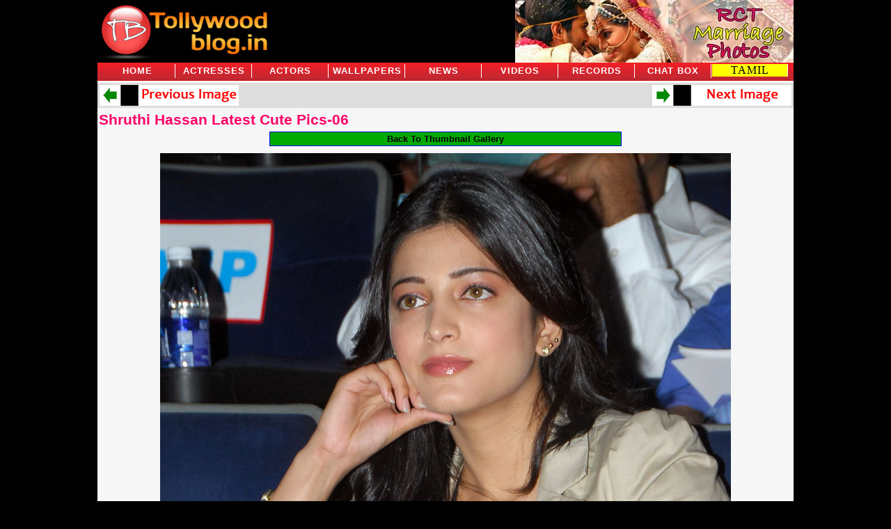

--- FILE ---
content_type: text/html; charset=UTF-8
request_url: http://www.gallery.tollywoodblog.in/2011/04/shruthi-hassan-latest-cute-pics-06.html
body_size: 11990
content:
<!DOCTYPE html>
<html dir='ltr' xmlns='http://www.w3.org/1999/xhtml' xmlns:b='http://www.google.com/2005/gml/b' xmlns:data='http://www.google.com/2005/gml/data' xmlns:expr='http://www.google.com/2005/gml/expr'>
<head>
<link href='https://www.blogger.com/static/v1/widgets/2944754296-widget_css_bundle.css' rel='stylesheet' type='text/css'/>
<meta content='yRAQl7Ps-CwDNQy2m2IfErA8kNHvDvOxnBRy9D6BYoA' name='google-site-verification'/>
<meta content='1821A7C88CA358CF9BD8396181BEA790' name='msvalidate.01'/>
<meta content='text/html; charset=UTF-8' http-equiv='Content-Type'/>
<meta content='blogger' name='generator'/>
<link href='http://www.gallery.tollywoodblog.in/favicon.ico' rel='icon' type='image/x-icon'/>
<link href='http://www.gallery.tollywoodblog.in/2011/04/shruthi-hassan-latest-cute-pics-06.html' rel='canonical'/>
<link rel="alternate" type="application/atom+xml" title="Telugu Movie Still Pic Photo Image Hot Actress Masala Heroine - Atom" href="http://www.gallery.tollywoodblog.in/feeds/posts/default" />
<link rel="alternate" type="application/rss+xml" title="Telugu Movie Still Pic Photo Image Hot Actress Masala Heroine - RSS" href="http://www.gallery.tollywoodblog.in/feeds/posts/default?alt=rss" />
<link rel="service.post" type="application/atom+xml" title="Telugu Movie Still Pic Photo Image Hot Actress Masala Heroine - Atom" href="https://www.blogger.com/feeds/1948543094697110225/posts/default" />

<link rel="alternate" type="application/atom+xml" title="Telugu Movie Still Pic Photo Image Hot Actress Masala Heroine - Atom" href="http://www.gallery.tollywoodblog.in/feeds/7877007959525193841/comments/default" />
<!--Can't find substitution for tag [blog.ieCssRetrofitLinks]-->
<link href='https://blogger.googleusercontent.com/img/b/R29vZ2xl/AVvXsEiJKOfyAczN3xeAT5xfDm6OeaWU_9sWm-GjokvZtLTY_EuPNI_1196389V6uM6mDf8X1EcOdNVWUFpE-xF4Kff4ReGmNkxJsIPNQxLfz4jZh-esXf9LcNiw2FDJf0iYW10AwxSi3gGWne5X/s1600/shruthi-hassan-latest-photos-stills-pics-006.jpg' rel='image_src'/>
<meta content='http://www.gallery.tollywoodblog.in/2011/04/shruthi-hassan-latest-cute-pics-06.html' property='og:url'/>
<meta content='Shruthi Hassan Latest Cute Pics-06' property='og:title'/>
<meta content='Back To Thumbnail Gallery  ' property='og:description'/>
<meta content='https://blogger.googleusercontent.com/img/b/R29vZ2xl/AVvXsEiJKOfyAczN3xeAT5xfDm6OeaWU_9sWm-GjokvZtLTY_EuPNI_1196389V6uM6mDf8X1EcOdNVWUFpE-xF4Kff4ReGmNkxJsIPNQxLfz4jZh-esXf9LcNiw2FDJf0iYW10AwxSi3gGWne5X/w1200-h630-p-k-no-nu/shruthi-hassan-latest-photos-stills-pics-006.jpg' property='og:image'/>
<title>Shruthi Hassan Latest Cute Pics-06
Telugu Movie Still Pic Photo Image Hot Actress Masala Heroine</title>
<style id='page-skin-1' type='text/css'><!--
/*
* Blogger Template Style
*
* Sand Dollar
* by Jason Sutter
* Updated by Blogger Team
*/
/* Variable definitions
====================
<Variable name="textcolor" description="Text Color"
type="color" default="#000">
<Variable name="bgcolor" description="Page Background Color"
type="color" default="#f6f6f6">
<Variable name="pagetitlecolor" description="Blog Title Color"
type="color" default="#F5DEB3">
<Variable name="pagetitlebgcolor" description="Blog Title Background Color"
type="color" default="#DE7008">
<Variable name="descriptionColor" description="Blog Description Color"
type="color" default="#9E5205" />
<Variable name="descbgcolor" description="Description Background Color"
type="color" default="#F5E39e">
<Variable name="titlecolor" description="Post Title Color"
type="color" default="#9E5205">
<Variable name="datecolor" description="Date Header Color"
type="color" default="#777777">
<Variable name="footercolor" description="Post Footer Color"
type="color" default="#444444">
<Variable name="linkcolor" description="Link Color"
type="color" default="#DE7008">
<Variable name="footerlinkcolor" description="Post Footer Link Color"
type="color" default="#968a0a">
<Variable name="visitedlinkcolor" description="Visited Link Color"
type="color" default="#DE7008">
<Variable name="sidebarcolor" description="Sidebar Title Color"
type="color" default="#B8A80D">
<Variable name="sidebarlinkcolor" description="Sidebar Link Color"
type="color" default="#999999">
<Variable name="bordercolor" description="Border Color"
type="color" default="#e0ad12">
<Variable name="bodyfont" description="Text Font"
type="font"
default="normal normal 100% 'Trebuchet MS',Trebuchet,Verdana,Sans-Serif">
<Variable name="headerfont" description="Sidebar Title Font"
type="font"
default="normal bold 150% Verdana,Sans-serif">
<Variable name="dateHeaderFont" description="Date Header Font"
type="font"
default="normal bold 105% 'Trebuchet MS',Trebuchet,Verdana,Sans-serif">
<Variable name="pagetitlefont" description="Blog Title Font"
type="font" default="normal bold 300% Trebuchet MS,Verdana,Sans-Serif">
<Variable name="titlefont" description="Post Title Font"
type="font" default="normal bold 160%  Verdana,Sans-Serif">
<Variable name="startSide" description="Start side in blog language"
type="automatic" default="left">
<Variable name="endSide" description="End side in blog language"
type="automatic" default="right">
*/
#navbar{
visibility:hidden;
height:0px;
}
body {
width:1000px;
margin:0px auto;
padding:0px;
background:#000;#f6f6f6;
color:#000000;
font-size: small;
}
#outer-wrapper {
font:normal normal 100% 'Trebuchet MS',Trebuchet,Verdana,Sans-Serif;
background:#f6f6f6;
}
a {
color:#000000;
}
a:hover {
color:#ff0066;
}
a img {
border-width: 0;
}
#content-wrapper {
margin:0;
padding:0;
}
@media all  {
div#main {
float:right;
width:100%;
padding-top:0px;
padding-right:0;
padding-bottom:0px;
padding-left:0px;
word-wrap: break-word; /* fix for long text breaking sidebar float in IE */
overflow: hidden;     /* fix for long non-text content breaking IE sidebar float */
}
div#sidebar {
margin-top:20px;
margin-right:0px;
margin-bottom:0px;
margin-left:0;
padding:0px;
text-align:left;
float: left;
width: 31%;
word-wrap: break-word; /* fix for long text breaking sidebar float in IE */
overflow: hidden;     /* fix for long non-text content breaking IE sidebar float */
}
}
@media handheld  {
div#main {
float:none;
width:100%;
}
div#sidebar {
padding-top:30px;
padding-right:7%;
padding-bottom:10px;
padding-left:3%;
}
}
#header-wrapper{
float:left;
width:1000px;
height:90px;
margin:0;
padding:0;
}
#header {
width:250px;
height:90px;
padding-top:0px;
padding-right:0px;
padding-bottom:0px;
padding-left:0px;
margin:0px;
border-bottom:dotted 0px #e0ad12;
background:#000;#F5E39e;
float:left;
}
#header-rt{
width:750px;
height:90px;
padding:0;
margin:0;
background:#000;
float:right;
}
h1 a:link  {
text-decoration:none;
color:#F5DEB3
}
h1 a:visited  {
text-decoration:none;
color:#F5DEB3
}
h1,h2,h3 {
margin: 0;
}
h1 {
padding-top:25px;
padding-right:0px;
padding-bottom:10px;
padding-left:5%;
color:#F5DEB3;
background:#DE7008;
font:normal bold 300% Trebuchet MS, Verdana,Sans-Serif;
letter-spacing:-2px;
}
h2.post-title {
color:#ff0066;
font:normal bold 160% Trebuchet MS,Verdana,Sans-Serif;
letter-spacing:0px;
padding:5px 0;
}
h2.post-title a,
h2.post-title a:visited {
color: #ff0066;
text-decoration:none;
}
h2.post-title a:hover{
color:#999;
}
h2.date-header  {
margin-top:10px;
margin-right:0px;
margin-bottom:0px;
margin-left:0px;
color:#777777;
font: normal bold 105% 'Trebuchet MS',Trebuchet,Verdana,Sans-serif;
}
h4 {
color:#aa0033;
}
#sidebar h2 {
color:#B8A80D;
margin:0px;
padding:0px;
font:normal bold 150% Verdana,Sans-serif;
}
#sidebar .widget {
margin-top:0px;
margin-right:0px;
margin-bottom:10px;
margin-left:0px;
padding-top:0px;
padding-right:0px;
padding-bottom:0px;
padding-left:0px;
font-size:95%;
}
#sidebar ul {
list-style-type:none;
padding-left: 0;
margin-top: 0;
}
#sidebar li {
margin-top:0px;
margin-right:0px;
margin-bottom:0px;
margin-left:0px;
padding-top:0px;
padding-right:0px;
padding-bottom:0px;
padding-left:0px;
list-style-type:none;
font-size:95%;
}
.description {
padding:0px;
margin-top:7px;
margin-right:12%;
margin-bottom:7px;
margin-left:5%;
color:#9E5205;
background:transparent;
font:bold 100% Verdana,Sans-Serif;
}
.post {
margin-top:0px;
margin-right:0px;
margin-bottom:0px;
margin-left:0px;
padding:0 2px;
}
.post strong {
color:#000000;
font-weight:bold;
}
pre,code {
color:#999999;
}
strike {
color:#999999;
}
.post-footer  {
padding:0px;
margin:0px;
color:#444444;
font-size:80%;
}
.post-footer a {
border:none;
color:#968a0a;
text-decoration:none;
}
.post-footer a:hover {
text-decoration:underline;
}
#comments {
padding:0px;
font-size:110%;
font-weight:bold;
}
.comment-author {
margin-top: 10px;
}
.comment-body {
font-size:100%;
font-weight:normal;
color:black;
}
.comment-footer {
padding-bottom:20px;
color:#444444;
font-size:80%;
font-weight:normal;
display:inline;
margin-right:10px
}
.deleted-comment  {
font-style:italic;
color:gray;
}
.comment-link  {
margin-left:.6em;
}
.profile-textblock {
clear: both;
margin-left: 0;
}
.profile-img {
float: left;
margin-top: 0;
margin-right: 5px;
margin-bottom: 5px;
margin-left: 0;
border: 2px solid #DE7008;
}
#sidebar a:link  {
color:#999999;
text-decoration:none;
}
#sidebar a:active  {
color:#ff0000;
text-decoration:none;
}
#sidebar a:visited  {
color:sidebarlinkcolor;
text-decoration:none;
}
#sidebar a:hover {
color:#B8A80D;
text-decoration:none;
}
.feed-links {
clear: both;
line-height: 2.5em;
}
#blog-pager {
margin:0;
padding:3px;
height:30px;
text-align: center;
background:#ddd;
font-size:20px;
color:#0f0;
font-weight:bold;
}
#blog-pager-newer-link {
margin:0px;
padding:0px;
float: left;
}
#blog-pager-older-link {
margin:0px;
padding:0px;
float: right;
}
#blog-pager-older-link a, #blog-pager-newer-link a {
color:#0f0;
text-decoration:none;
font-family:verdana;
}
#blog-pager-older-link a:hover, #blog-pager-newer-link a:hover {
color:#f00;
text-decoration:none;
font-family:verdana;
}
.clear {
clear: both;
}
.widget-content {
margin-top:0px; 0.5em;
}
/** Tweaks for layout editor preview */
body#layout #outer-wrapper {
margin-top: 0;
}
body#layout #main,
body#layout #sidebar {
margin-top: 10px;
padding-top: 0;
}
/* Mine
----------------------------------------------- */
img.raj_n {
width:85px;
height:85px;
border:0;
float:left;
margin:0 ;
padding:0;
}
.raj_posts_n {
margin:0px;
}
.raj_posts_n a{
background:#000;
}
.raj_posts_n a:hover{
background:#ff0066;
}
.post-share-buttons{
float:right;
margin:0px;
padding:1px 0 0;
display:inline;
}
#footer1,#footer2{width:300px; float:left;display:inline;}
#footer3{width:390px; float:left;display:inline;}
#footer1 li,#footer2 li{margin:0; padding:0;list-style:none;}
#youadhere{float:right;}
#youadhere a{font:normal normal 20px trebuchet ms, arial; color:#000;}
#youadhere a:hover{color:#fff; text-decoration:underline;}
#postrtad{
float:left;
width:160px;
}
#postleaderad{
float:right;
margin-right:50px;
width:728px;
height:90px;
}
#btns{
text-align:center;
margin-bottom:3px;
margin-left5px;
width:996px;
height:22px;
padding:2px;
background:#c00 url(https://blogger.googleusercontent.com/img/b/R29vZ2xl/AVvXsEjJQMaS8pyo5wLo1MnV-Bpkxqcpf27MO5nkX8e3QEaGkziSpTVnUOcSyMkIXM57kt5yyaUcHXA3NOyZOAI8kv0808SZhjxX4fUbGXshzDgKjDFrGX993OhRIKcOooeFGRybpDkWMcsOf3w/) repeat-x;
}
#btns ul{margin:0; padding:0;}
#btns li {margin:0; padding:0; list-style:none;display:inline;}
#btn1, #btn2, #btn3, #btn4, #btn5,#btn6,#btn7,#btn8,#btn9 {
float:left;
margin-top:0px;
display: inline;
}
.btn1a{
border-right:1px solid #fff;
}
#btns a{
font:normal bold 13px arial;
line-height:20px;
letter-spacing:1px;
color:#fff;
text-decoration:none;
width:108px;
margin-left:1px;
padding:0;
text-transform:uppercase;
}
#btns a:hover{
width:108px;
text-decoration:underline;
}
#tamilbtn a{font:normal normal 16px trebuchet ms; color:#000; background:#ff0;}
btnsx{
text-align:center;
margin-bottom:3px;
margin-left:7px;
width:960px;
padding:2px;
}
#btnsx a{
font:normal bold 13px trebuchet ms;
line-height:16px;
letter-spacing:1px;
color:#fff;
text-decoration:none;
width:117px;
margin-left:1px;
padding:2px 0;
}
#btnsx a:hover{
color:#000;
width:117px;
padding:2px 0;
text-decoration:underline;
}
#back{margin:0 auto 10px auto; width:500px; font:normal bold 13px arial; border:1px solid #00f; display:inline-block; padding:2px; background:#00aa00;}
#back a{display:block; color:#000; text-decoration:none; }
#back a:hover{color:#fff;}
.sb-blog{display:none}

--></style>
<script type='text/javascript'>

  var _gaq = _gaq || [];
  _gaq.push(['_setAccount', 'UA-16054758-2']);
  _gaq.push(['_trackPageview']);

  (function() {
    var ga = document.createElement('script'); ga.type = 'text/javascript'; ga.async = true;
    ga.src = ('https:' == document.location.protocol ? 'https://ssl' : 'http://www') + '.google-analytics.com/ga.js';
    var s = document.getElementsByTagName('script')[0]; s.parentNode.insertBefore(ga, s);
  })();

</script>
<script type='text/javascript'>
//<![CDATA[
var numposts= 18;
function recentthumbs(json) {
    document.write('<span class="raj_posts_n">');
    for (var i = 0; i < numposts; i++) {
        var entry = json.feed.entry[i];
        var posttitle = entry.title.$t;
        var posturl;
        if (i == json.feed.entry.length) break;
        for (var k = 0; k < entry.link.length; k++) {
            if (entry.link[k].rel == 'replies' && entry.link[k].type == 'text/html') {
                var commenttext = entry.link[k].title;
                var commenturl = entry.link[k].href
            }
            if (entry.link[k].rel == 'alternate') {
                posturl = entry.link[k].href;
                break
            }
        }
        var thumburl;
        try {
            thumburl = entry.media$thumbnail.url
			thumburl = thumburl.replace("/s72-c/","/s85-c/");
        } catch (error) {
            s = entry.content.$t;
            a = s.indexOf("<img");
            b = s.indexOf("src=\"", a);
            c = s.indexOf("\"", b + 5);
            d = s.substr(b + 5, c - b - 5);
            if ((a != -1) && (b != -1) && (c != -1) && (d != "")) {
                thumburl = d
            } else thumburl = 'https://blogger.googleusercontent.com/img/b/R29vZ2xl/AVvXsEiIzdIk5AW-zseibDv8ToKXAzr8FLiB6fZijpkg3DpU1ZKsdwc4zvhB78ovs3lt6qH441XFJOLZyLPz5Ey6vO0cnplXqMLD9iQ9DJEMwS2nHiCDM-EANcAnZ1hPvT1fMeBg8bLry1k28O4/s400/noimg.jpg'
        }
        document.write('<a style="padding:5px;margin-bottom:2px; border:1px solid #fff; float:left;" href="' + posturl + '" target ="_top" title="' + posttitle + '"><img class="raj_n" src="' + thumburl + '"/></a>');
    }
    document.write('</span>')
}

//]]>
</script>
<link href='https://www.blogger.com/dyn-css/authorization.css?targetBlogID=1948543094697110225&amp;zx=21ce1f28-78d5-4d00-b95a-23459251ef64' media='none' onload='if(media!=&#39;all&#39;)media=&#39;all&#39;' rel='stylesheet'/><noscript><link href='https://www.blogger.com/dyn-css/authorization.css?targetBlogID=1948543094697110225&amp;zx=21ce1f28-78d5-4d00-b95a-23459251ef64' rel='stylesheet'/></noscript>
<meta name='google-adsense-platform-account' content='ca-host-pub-1556223355139109'/>
<meta name='google-adsense-platform-domain' content='blogspot.com'/>

</head>
<script type='text/javascript'> 
<![CDATA[ 
<!-- 
/*<body>
  <b:section id="navbar" class="navbar" maxwidgets="1" showaddelement="no">
    <b:widget type="Navbar" id="Navbar1" locked="yes"/>
  </b:section>
*/ 
--> 
]]> 
</script>
<body>
<div id='outer-wrapper'><div id='wrap2'>
<!-- skip links for text browsers -->
<span id='skiplinks' style='display:none;'>
<a href='#main'>skip to main </a> |
      <a href='#sidebar'>skip to sidebar</a>
</span>
<div id='header-wrapper'>
<div class='header section' id='header'><div class='widget Header' data-version='1' id='Header1'>
<div id='header-inner'>
<a href='http://www.gallery.tollywoodblog.in/' style='display: block'>
<img alt='Telugu Movie Still Pic Photo Image Hot Actress Masala Heroine' height='90px; ' id='Header1_headerimg' src='https://blogger.googleusercontent.com/img/b/R29vZ2xl/AVvXsEi-SCGA55esnnbfdHxp0SLzHv9wyzi7xJ1D-yv1qbAMPDF495iaSGRlsIVXfmCFAYRA5wmopknuiLzNijTeQN4ryGR18tz18xgKnP0Y3novC4tP_nlZ5X2ud90d7wdMq53a5N08uLMRuPM/s1600/tb-logo.png' style='display: block' width='250px; '/>
</a>
</div>
</div></div>
<div class='header section' id='header-rt'><div class='widget HTML' data-version='1' id='HTML7'>
<div class='widget-content'>
<div id="youadhere">
<div style='float:left;'><a href="http://www.tollywoodblog.in/2012/06/ram-charan-marriage-photos-ram-charan.html" target="_blank"><img  src="https://blogger.googleusercontent.com/img/b/R29vZ2xl/AVvXsEhXG8m503c_1j2WhpHlF4rPZOpjS12CZk4tJVJ0Rp_uiX7n8Fzc-KvDFM3EnoN3081oMMDa4P-rlJPB7Q41Guanscjq1VzY7ENHH2cvyzkkCDdWH-gKxuTxvFWStuuczOLjBk0CJ1QDGU0/s400/ram_charan_upasana_marriage_photos.jpg" height="90" /></a></div>
</div>
</div>
<div class='clear'></div>
</div></div>
</div>
<div style='clear:both;'></div>
<div id='content-wrapper'>
<div id='crosscol-wrapper' style='text-align:center'>
<div class='crosscol section' id='crosscol'><div class='widget HTML' data-version='1' id='HTML1'>
<div class='widget-content'>
<div id="btns">
<ul id="navigation-menubar">
<li class="sitelinks"><a class="btn1a" id="btn1" href="http://www.tollywoodblog.in/">Home</a></li>
<li class="sitelinks"><a class="btn1a" id="btn2" href="http://www.tollywoodblog.in/2007/01/actress-list.html">Actresses</a></li>
<li class="sitelinks"><a class="btn1a" id="btn3" href="http://www.tollywoodblog.in/2009/11/acotrs-list.html">Actors</a></li>
<li class="sitelinks"><a class="btn1a" id="btn4" href="http://www.tollywoodblog.in/2007/01/list-of-wallpapers-galleries.html">Wallpapers</a></li>
<li class="sitelinks"><a class="btn1a" id="btn5" href="http://www.tollywoodblog.in/search/label/News">News</a></li>
<li class="sitelinks"><a class="btn1a" id="btn6" href="http://www.tollywoodblog.in/search/label/Videos">Videos</a></li>
<li class="sitelinks"><a class="btn1a" id="btn7" href="http://www.tollywoodblog.in/search/label/Records">Records</a></li>
<li class="sitelinks"><a class="btn1a" id="btn8" href="http://www.tollywoodblog.in/p/chat-n-make-friends-chat-box.html">Chat Box</a></li>
<li class="sitelinks"><div id="tamilbtn"><a class="btn1a" id="btn9" href="http://tamil.tollywoodblog.in" target="blank">TAMIL</a></div></li></ul></div>
</div>
<div class='clear'></div>
</div></div>
</div>
<div id='main-wrapper'>
<div class='main section' id='main'><div class='widget Blog' data-version='1' id='Blog1'>
<div class='blog-pager' id='blog-pager'>
<span id='blog-pager-newer-link'>
<a class='blog-pager-newer-link' href='http://www.gallery.tollywoodblog.in/2011/04/shruthi-hassan-latest-cute-pics-05.html' id='Blog1_blog-pager-newer-link' title='Newer Post'><img alt='PREVIOUS PAGE' src='http://2.bp.blogspot.com/_cKPPqWah0hM/S_Phs9-BdGI/AAAAAAAAKzA/KjOIndvigYU/s1600/prev.gif' title='CLICK HERE FOR PREVIOUS PAGE'/></a>
</span>
<span id='blog-pager-older-link'>
<a class='blog-pager-older-link' href='http://www.gallery.tollywoodblog.in/2011/04/shruthi-hassan-latest-cute-pics-07.html' id='Blog1_blog-pager-older-link' title='Older Post'><img alt='NEXT PAGE' src='http://3.bp.blogspot.com/_cKPPqWah0hM/S_Phsj6j_TI/AAAAAAAAKy4/sT8O9f9boRk/s1600/next.gif' title='CLICK HERE FOR NEXT PAGE'/></a>
</span>
</div>
<div class='clear'></div>
<div class='blog-posts hfeed'>
<!--Can't find substitution for tag [defaultAdStart]-->

        <div class="date-outer">
      

        <div class="date-posts">
      
<div class='post-outer'>
<div class='post hentry'>
<a name='7877007959525193841'></a>
<h2 class='post-title entry-title'>
<a href='http://www.gallery.tollywoodblog.in/2011/04/shruthi-hassan-latest-cute-pics-06.html'>Shruthi Hassan Latest Cute Pics-06</a>
</h2>
<div class='post-header'>
<div class='post-header-line-1'></div>
</div>
<div class='post-body entry-content'>
<center><div id="back"><a href="http://www.tollywoodblog.in/2011/04/shruthi-hassan-photo-stills-at-180.html">Back To Thumbnail Gallery</a></div><img border="0" height="1234" src="https://blogger.googleusercontent.com/img/b/R29vZ2xl/AVvXsEiJKOfyAczN3xeAT5xfDm6OeaWU_9sWm-GjokvZtLTY_EuPNI_1196389V6uM6mDf8X1EcOdNVWUFpE-xF4Kff4ReGmNkxJsIPNQxLfz4jZh-esXf9LcNiw2FDJf0iYW10AwxSi3gGWne5X/s1600/shruthi-hassan-latest-photos-stills-pics-006.jpg" width="820" /><br />
</center>
<div class='post-share-buttons' style='float:right; padding:5px;margin-right:50px;'>
<a class='goog-inline-block share-button sb-email' href='https://www.blogger.com/share-post.g?blogID=1948543094697110225&postID=7877007959525193841&target=email' target='_blank' title='Email This'><span class='share-button-link-text'>Email This</span></a><a class='goog-inline-block share-button sb-blog' href='https://www.blogger.com/share-post.g?blogID=1948543094697110225&postID=7877007959525193841&target=blog' onclick='window.open(this.href, "_blank", "height=270,width=475"); return false;' target='_blank' title='BlogThis!'><span class='share-button-link-text'>BlogThis!</span></a><a class='goog-inline-block share-button sb-twitter' href='https://www.blogger.com/share-post.g?blogID=1948543094697110225&postID=7877007959525193841&target=twitter' target='_blank' title='Share to X'><span class='share-button-link-text'>Share to X</span></a><a class='goog-inline-block share-button sb-facebook' href='https://www.blogger.com/share-post.g?blogID=1948543094697110225&postID=7877007959525193841&target=facebook' onclick='window.open(this.href, "_blank", "height=430,width=640"); return false;' target='_blank' title='Share to Facebook'><span class='share-button-link-text'>Share to Facebook</span></a><a class='goog-inline-block share-button sb-pinterest' href='https://www.blogger.com/share-post.g?blogID=1948543094697110225&postID=7877007959525193841&target=pinterest' target='_blank' title='Share to Pinterest'><span class='share-button-link-text'>Share to Pinterest</span></a>
</div>
<div style='clear: both;'></div>
</div>
<div class='post-footer'>
<div class='post-footer-line post-footer-line-1'><span class='post-icons'>
</span>
<span class='reaction-buttons'>
</span>
</div>
<div class='post-footer-line post-footer-line-2'></div>
<div class='post-footer-line post-footer-line-3'></div>
</div>
</div>
<div class='comments' id='comments'>
<a name='comments'></a>
</div>
</div>

      </div></div>
    
<!--Can't find substitution for tag [adEnd]-->
</div>
<div class='blog-pager' id='blog-pager'>
<span id='blog-pager-newer-link'>
<a class='blog-pager-newer-link' href='http://www.gallery.tollywoodblog.in/2011/04/shruthi-hassan-latest-cute-pics-05.html' id='Blog1_blog-pager-newer-link' title='Newer Post'><img alt='PREVIOUS PAGE' src='http://2.bp.blogspot.com/_cKPPqWah0hM/S_Phs9-BdGI/AAAAAAAAKzA/KjOIndvigYU/s1600/prev.gif' title='CLICK HERE FOR PREVIOUS PAGE'/></a>
</span>
<span id='blog-pager-older-link'>
<a class='blog-pager-older-link' href='http://www.gallery.tollywoodblog.in/2011/04/shruthi-hassan-latest-cute-pics-07.html' id='Blog1_blog-pager-older-link' title='Older Post'><img alt='NEXT PAGE' src='http://3.bp.blogspot.com/_cKPPqWah0hM/S_Phsj6j_TI/AAAAAAAAKy4/sT8O9f9boRk/s1600/next.gif' title='CLICK HERE FOR NEXT PAGE'/></a>
</span>
</div>
<div class='clear'></div>
<div class='post-feeds'>
</div>
</div></div>
<div class='main section' id='footer1'><div class='widget PopularPosts' data-version='1' id='PopularPosts1'>
<h2>Last Week Most Viewed Photos</h2>
<div class='widget-content popular-posts'>
<ul>
<li>
<div class='item-thumbnail-only'>
<div class='item-thumbnail'>
<a href='http://www.gallery.tollywoodblog.in/2011/07/vikram-sara-photos-in-nanna-movie-01.html' target='_blank'>
<img alt='' border='0' src='https://blogger.googleusercontent.com/img/b/R29vZ2xl/AVvXsEgBrkMKM_BUsUrZIHLYCRE4D8g16PDsD2_pZbW1Fl6sqJgNjiiJ4JCMyrq-xSAerJRDDJVWh6c9CLX9qcrxPeNTZSBwkuUEz8Nr99iIptaI5_6GpbzF1rgu_SReUA9mxOLakgkcMg_rPsc/w72-h72-p-k-no-nu/chiyan_vikram_sara_photo_shoot_nanna_001.jpg'/>
</a>
</div>
<div class='item-title'><a href='http://www.gallery.tollywoodblog.in/2011/07/vikram-sara-photos-in-nanna-movie-01.html'>Vikram & Sara Photos in Nanna Movie-01</a></div>
</div>
<div style='clear: both;'></div>
</li>
<li>
<div class='item-thumbnail-only'>
<div class='item-thumbnail'>
<a href='http://www.gallery.tollywoodblog.in/2011/03/priyamani-sumanth-spicy-pics-01.html' target='_blank'>
<img alt='' border='0' src='https://blogger.googleusercontent.com/img/b/R29vZ2xl/AVvXsEh016CItLtqIfgnpHv4wbdmZhiNZTkW1n6D5LdCTTZ1OI3mxa3gAEHnhX5F-2qjFTiRhOVYuL_Z1x_u6DKrr09xGghkm7A79kwqZJf3HvyWu7VAn-V7yfGVns_wDGscmX-vsmHbX5kp7XU/w72-h72-p-k-no-nu/priyamani-sumanth-spicy-hot-raaj-movie-photo-pics-stills-001.jpg'/>
</a>
</div>
<div class='item-title'><a href='http://www.gallery.tollywoodblog.in/2011/03/priyamani-sumanth-spicy-pics-01.html'>Priyamani Sumanth Spicy Pics-01</a></div>
</div>
<div style='clear: both;'></div>
</li>
<li>
<div class='item-thumbnail-only'>
<div class='item-thumbnail'>
<a href='http://www.gallery.tollywoodblog.in/2011/03/kajal-agarwal-cute-new-still-05.html' target='_blank'>
<img alt='' border='0' src='https://blogger.googleusercontent.com/img/b/R29vZ2xl/AVvXsEhPCknT3gNgb5Orue08TsB1klm6HTaMF5meUfJIfZ2tl1oeXkq5QzVTK_1wz9AK4sUCZz5M298VSpl9yb9NCSRW15KwlO7uLUstsqwNMzA9yYNgABE89YzUhYTwHIvWuJNglex0MEAdpgxg/w72-h72-p-k-no-nu/kajal-agarwal-cute-brindaavanam-movie-hq-stills-005.jpg'/>
</a>
</div>
<div class='item-title'><a href='http://www.gallery.tollywoodblog.in/2011/03/kajal-agarwal-cute-new-still-05.html'>Kajal Agarwal Cute New Still-05</a></div>
</div>
<div style='clear: both;'></div>
</li>
<li>
<div class='item-thumbnail-only'>
<div class='item-thumbnail'>
<a href='http://www.gallery.tollywoodblog.in/2011/02/suhasini-telugu-actress-saree-still-03.html' target='_blank'>
<img alt='' border='0' src='https://blogger.googleusercontent.com/img/b/R29vZ2xl/AVvXsEjVP3oZeea6ychy_DSbvi3vcuTmUjpNTsJHxrGXb4kmiR_kZGiUYFYEVHdMU6MBW7LVelrcNg3p7fmGRMqd7Y1_49MrHRrNmPDyJ8p0XxC8gj6jHfokVe_vOVLGItA6G-h7vXAZjLDmNpzE/w72-h72-p-k-no-nu/suhasini-hot-saree-stills-003.jpg'/>
</a>
</div>
<div class='item-title'><a href='http://www.gallery.tollywoodblog.in/2011/02/suhasini-telugu-actress-saree-still-03.html'>Suhasini Telugu Actress Saree Still-03</a></div>
</div>
<div style='clear: both;'></div>
</li>
<li>
<div class='item-thumbnail-only'>
<div class='item-thumbnail'>
<a href='http://www.gallery.tollywoodblog.in/2011/03/anushka-hot-vaanam-photo-shoot-pic-16.html' target='_blank'>
<img alt='' border='0' src='https://blogger.googleusercontent.com/img/b/R29vZ2xl/AVvXsEgPYrVC85BMVG_uBkScBuQ1Aypt0L71wMyDHm4LKRimbcSStcxkCYcmViaCJ-shMUsoCf9qixc8o3YYWxIYCXqnRPO8tEYv8RNB4UIc_dnztOApm1p4FgXL8m4wErgr5LrlT08R01W-TATI/w72-h72-p-k-no-nu/anushka-hot-vaanam-photos-pics-stills-016.jpg'/>
</a>
</div>
<div class='item-title'><a href='http://www.gallery.tollywoodblog.in/2011/03/anushka-hot-vaanam-photo-shoot-pic-16.html'>Anushka Hot Vaanam Photo Shoot Pic-16</a></div>
</div>
<div style='clear: both;'></div>
</li>
<li>
<div class='item-thumbnail-only'>
<div class='item-thumbnail'>
<a href='http://www.gallery.tollywoodblog.in/2011/03/anushka-hot-vaanam-photo-shoot-pic-03.html' target='_blank'>
<img alt='' border='0' src='https://blogger.googleusercontent.com/img/b/R29vZ2xl/AVvXsEjAD1LGOETeZy5Zz56cUKfWNTUcvnD8qxH6AgxsUBh3SjHIH0PqHvx8R2lgCVoFqO4y7xVGhX5ps2JpAIRTi8DoNuVDmBcVSSwyGPPq4310eR6XpjSzsSCnj1Ju4_3wfKtxNrruxlk6khVV/w72-h72-p-k-no-nu/anushka-hot-vaanam-photos-pics-stills-003.jpg'/>
</a>
</div>
<div class='item-title'><a href='http://www.gallery.tollywoodblog.in/2011/03/anushka-hot-vaanam-photo-shoot-pic-03.html'>Anushka Hot Vaanam Photo Shoot Pic-03</a></div>
</div>
<div style='clear: both;'></div>
</li>
<li>
<div class='item-thumbnail-only'>
<div class='item-thumbnail'>
<a href='http://www.gallery.tollywoodblog.in/2010/05/jr-ntr-birth-day-brindavanam-wallpaper_19.html' target='_blank'>
<img alt='' border='0' src='https://blogger.googleusercontent.com/img/b/R29vZ2xl/AVvXsEh-Im1Z-DUks9KNNmrRI5KLoZnuEQG3ttSshlbchdsmx4sXqiIhWKQ07Ql4VhouANunUAe9BQCsQ-KtOAPRpmvUAS1Qe8IMceK7xx2ROcdyPGekts6UZ446OYYNfMa50zavzJigD0Y88sE/w72-h72-p-k-no-nu/jr-ntr-brindavanam0002.jpg'/>
</a>
</div>
<div class='item-title'><a href='http://www.gallery.tollywoodblog.in/2010/05/jr-ntr-birth-day-brindavanam-wallpaper_19.html'>Jr NTR Birth Day Brindavanam Wallpaper-2</a></div>
</div>
<div style='clear: both;'></div>
</li>
<li>
<div class='item-thumbnail-only'>
<div class='item-thumbnail'>
<a href='http://www.gallery.tollywoodblog.in/2011/03/anushka-hot-vaanam-photo-shoot-pic-07.html' target='_blank'>
<img alt='' border='0' src='https://blogger.googleusercontent.com/img/b/R29vZ2xl/AVvXsEjjSHqq06mnIU3DZanJYOXv7mDYo_qNmJYlarDZnVLe99CJmW51MQ6rUP8K0XrNMWRz7azrhBMjQzbo6g28QE7Q3aSzkojuZmeBeMPDTK02y0sqpUs15dw9kcBixZPDkRsjhF7kKBEtfhll/w72-h72-p-k-no-nu/anushka-hot-vaanam-photos-pics-stills-007.jpg'/>
</a>
</div>
<div class='item-title'><a href='http://www.gallery.tollywoodblog.in/2011/03/anushka-hot-vaanam-photo-shoot-pic-07.html'>Anushka Hot Vaanam Photo Shoot Pic-07</a></div>
</div>
<div style='clear: both;'></div>
</li>
<li>
<div class='item-thumbnail-only'>
<div class='item-thumbnail'>
<a href='http://www.gallery.tollywoodblog.in/2011/03/anushka-hot-vaanam-photo-shoot-pic-11.html' target='_blank'>
<img alt='' border='0' src='https://blogger.googleusercontent.com/img/b/R29vZ2xl/AVvXsEiVRpgAFOCxSjT9zVRb1oofuwMQ0swt1Zt9stNZ7305bYenf7mJP4XxOvKJ2Oppus2kceXAdSWuj8GAuX4DAc2zqF8Hjge2bDoFr8kCDbz-cgBt9uwiVDQ1aYI9BYAcnYI2wIYLR7zAAV85/w72-h72-p-k-no-nu/anushka-hot-vaanam-photos-pics-stills-011.jpg'/>
</a>
</div>
<div class='item-title'><a href='http://www.gallery.tollywoodblog.in/2011/03/anushka-hot-vaanam-photo-shoot-pic-11.html'>Anushka Hot Vaanam Photo Shoot Pic-11</a></div>
</div>
<div style='clear: both;'></div>
</li>
<li>
<div class='item-thumbnail-only'>
<div class='item-thumbnail'>
<a href='http://www.gallery.tollywoodblog.in/2010/09/hq-adi-nuvve-wallpaper-04.html' target='_blank'>
<img alt='' border='0' src='https://blogger.googleusercontent.com/img/b/R29vZ2xl/AVvXsEiUlQN_MMfL66DJ2A62NmcT3nC4jnC6cLL4NuWP3NXEvqUaJ6NQ80SCyO-EG3cHFPz8xx7ivT3wWXVw1NsSkAxjFiqKTK751CU-vU3XHtpRaKXEj7njCVdrzYRqXy9B-9jQ823LD2eyeec/w72-h72-p-k-no-nu/Adi-nuvve-hq-wallpapers004.jpg'/>
</a>
</div>
<div class='item-title'><a href='http://www.gallery.tollywoodblog.in/2010/09/hq-adi-nuvve-wallpaper-04.html'>HQ Adi Nuvve Wallpaper-04</a></div>
</div>
<div style='clear: both;'></div>
</li>
</ul>
<div class='clear'></div>
</div>
</div></div>
<div class='main section' id='footer3'><div class='widget HTML' data-version='1' id='HTML3'>
<h2 class='title'></h2>
<div class='widget-content'>
<table border="0" cellspacing="0" cellpadding="0">
    <tr>
        <td valign="top">
<div style="padding-left:46px;">
<!-- google ad -->

<!-- google ad end -->
</div>

</td></tr>
<tr>
<td>
<div style="float:left; background:#000;">
<script style='text/javascript'>
var numposts = 15;
var showpostthumbnails = true;
var displaymore = false;
var displayseparator = false;
var showcommentnum = false;
var showpostdate = false;
var showpostsummary = false;
var numchars = 60;
</script>

<script src="http://www.tollywoodblog.in/feeds/posts/default/-/Z-Actress?orderby=published&alt=json-in-script&callback=recentthumbs"></script></div>
</td>
</tr>
<tr>
<td>
<div style="float:left; background:#000;">


<script src="http://www.tollywoodblog.in/feeds/posts/default/-/Z-Hot?orderby=published&alt=json-in-script&callback=recentthumbs"></script></div>
</td>
</tr>
<tr>
<td>
<center>
<script type="text/javascript" src="http://widgets.amung.us/classic.js"></script><script type="text/javascript">WAU_classic('0n5h71frrr2m')</script>
<!-- GoStats JavaScript Based Code -->
<script type="text/javascript" src="http://gostats.com/js/counter.js"></script>
<script type="text/javascript">_gos='c5.gostats.com';_goa=1041392;
_got=2;_goi=74;_gol='asp web stats';_GoStatsRun();</script>
<noscript><a target="_blank" title="asp web stats" 
href="http://gostats.com"><img alt="asp web stats" 
src="http://c5.gostats.com/bin/count/a_1041392/t_2/i_74/counter.png" 
style="border-width:0" /></a></noscript>
<!-- End GoStats JavaScript Based Code -->

<!-- GoStats JavaScript Based Code -->
<script type="text/javascript" src="http://gostats.com/js/counter.js"></script>
<script type="text/javascript">_gos='c5.gostats.com';_goa=1022596;
_got=5;_goi=1;_gol='site tracking';_GoStatsRun();</script>
<!-- End GoStats JavaScript Based Code -->
</center>
</td>
    </tr>
</table>
</div>
<div class='clear'></div>
</div></div>
<div class='main section' id='footer2'><div class='widget PopularPosts' data-version='1' id='PopularPosts2'>
<h2>All Time Most Viewed Photos</h2>
<div class='widget-content popular-posts'>
<ul>
<li>
<div class='item-thumbnail-only'>
<div class='item-thumbnail'>
<a href='http://www.gallery.tollywoodblog.in/2011/03/anushka-hot-vaanam-photo-shoot-pic-11.html' target='_blank'>
<img alt='' border='0' src='https://blogger.googleusercontent.com/img/b/R29vZ2xl/AVvXsEiVRpgAFOCxSjT9zVRb1oofuwMQ0swt1Zt9stNZ7305bYenf7mJP4XxOvKJ2Oppus2kceXAdSWuj8GAuX4DAc2zqF8Hjge2bDoFr8kCDbz-cgBt9uwiVDQ1aYI9BYAcnYI2wIYLR7zAAV85/w72-h72-p-k-no-nu/anushka-hot-vaanam-photos-pics-stills-011.jpg'/>
</a>
</div>
<div class='item-title'><a href='http://www.gallery.tollywoodblog.in/2011/03/anushka-hot-vaanam-photo-shoot-pic-11.html'>Anushka Hot Vaanam Photo Shoot Pic-11</a></div>
</div>
<div style='clear: both;'></div>
</li>
<li>
<div class='item-thumbnail-only'>
<div class='item-thumbnail'>
<a href='http://www.gallery.tollywoodblog.in/2011/05/hot-photos-of-tamanna-in-100love-01.html' target='_blank'>
<img alt='' border='0' src='https://blogger.googleusercontent.com/img/b/R29vZ2xl/AVvXsEipgKWAxf22XNKpD2WWsjNsooS5Ex8-nqP40ucqE-BBLECKViKaHbFkkm07_jNiunw43xpwJze4Vq156REmMZ__YL_CuKOjfK7yZf_vUgkznaWekrpNOHJ5l7vZucD_BMT0axArQtfBz6hl/w72-h72-p-k-no-nu/tamanna-hot-photos-100%2525love-001.jpg'/>
</a>
</div>
<div class='item-title'><a href='http://www.gallery.tollywoodblog.in/2011/05/hot-photos-of-tamanna-in-100love-01.html'>Hot Photos Of Tamanna in 100%love-01</a></div>
</div>
<div style='clear: both;'></div>
</li>
<li>
<div class='item-thumbnail-only'>
<div class='item-thumbnail'>
<a href='http://www.gallery.tollywoodblog.in/2011/05/jr-ntr-lakshmi-pranathi-marriage-01.html' target='_blank'>
<img alt='' border='0' src='https://blogger.googleusercontent.com/img/b/R29vZ2xl/AVvXsEg1pT5yIMe9eaQ8lTmrY-YSKY198Zq1P_w5mYt8nXifGJ1P3BlEPSf0FsslenVYoQazZuPgi6lyfJoT8JSoPI-ol_-3HMj9n27YVaiibT_uvroiSqkfJ9bI06uKHUYi4iiM7XzIilkgey0/w72-h72-p-k-no-nu/jr-ntr-lakshmi-pranathi-marriage-001.jpg'/>
</a>
</div>
<div class='item-title'><a href='http://www.gallery.tollywoodblog.in/2011/05/jr-ntr-lakshmi-pranathi-marriage-01.html'>Jr Ntr Lakshmi Pranathi Marriage-01</a></div>
</div>
<div style='clear: both;'></div>
</li>
<li>
<div class='item-thumbnail-only'>
<div class='item-thumbnail'>
<a href='http://www.gallery.tollywoodblog.in/2011/05/jrntr-pranathi-marriage-photos-01.html' target='_blank'>
<img alt='' border='0' src='https://blogger.googleusercontent.com/img/b/R29vZ2xl/AVvXsEjMZXyxYuTBSEtS6VI37JZaP9NTTJdkr1F5h_AXRhMO-XZd1zjlTcoqylJyc9gXHZFEoQihKK19P4cGAB42LbhTYcCnTc08ASfuuHJJalNr4wXvApO7ujDNhgfS9cT0Wb_Pz8sDKx3u8_o/w72-h72-p-k-no-nu/jr-ntr-pranathi-marriage-photos-001.jpg'/>
</a>
</div>
<div class='item-title'><a href='http://www.gallery.tollywoodblog.in/2011/05/jrntr-pranathi-marriage-photos-01.html'>Jr.NTR Pranathi Marriage Photos-01</a></div>
</div>
<div style='clear: both;'></div>
</li>
<li>
<div class='item-thumbnail-only'>
<div class='item-thumbnail'>
<a href='http://www.gallery.tollywoodblog.in/2011/03/allu-arjun-sneha-reddy-marriage-photo01.html' target='_blank'>
<img alt='' border='0' src='https://blogger.googleusercontent.com/img/b/R29vZ2xl/AVvXsEgDH-JyIosG-LocxvYRzxj-9b2Lc69EtZcRXLWt4TgUfy6P1ZNDuGzXmRAPvIgP23oIXrcd8nXDPOg6JGoj1yINtFYeJ6h2WVOAl5OG_nCIBkws1d3P_VmmozLeQWA8H3SaWPOfuNpEfIY/w72-h72-p-k-no-nu/allu-arjun-marriage-photos-wedding-pics-1.jpg'/>
</a>
</div>
<div class='item-title'><a href='http://www.gallery.tollywoodblog.in/2011/03/allu-arjun-sneha-reddy-marriage-photo01.html'>Allu Arjun Sneha Reddy Marriage Photo01</a></div>
</div>
<div style='clear: both;'></div>
</li>
<li>
<div class='item-thumbnail-only'>
<div class='item-thumbnail'>
<a href='http://www.gallery.tollywoodblog.in/2011/03/anushka-hot-vaanam-photo-shoot-pic-13.html' target='_blank'>
<img alt='' border='0' src='https://blogger.googleusercontent.com/img/b/R29vZ2xl/AVvXsEhmM_lGPgTNFKLJSPNVnksB5-o6cRxD84g9VT7r7kwTN21T5972rz_LG1Z__T3piFTatYJagneOn-01lm6mT9l51j_-g3yLSzfCvB1NJJIaqZsisqwzpxAnd466udyqzVGwV7o_MU0VPYP8/w72-h72-p-k-no-nu/anushka-hot-vaanam-photos-pics-stills-013.jpg'/>
</a>
</div>
<div class='item-title'><a href='http://www.gallery.tollywoodblog.in/2011/03/anushka-hot-vaanam-photo-shoot-pic-13.html'>Anushka Hot Vaanam Photo Shoot Pic-13</a></div>
</div>
<div style='clear: both;'></div>
</li>
<li>
<div class='item-thumbnail-only'>
<div class='item-thumbnail'>
<a href='http://www.gallery.tollywoodblog.in/2011/07/karthi-ranjani-marriage-reception-03.html' target='_blank'>
<img alt='' border='0' src='https://blogger.googleusercontent.com/img/b/R29vZ2xl/AVvXsEjzOwRiVnbSlFDS7v9nAT-Y9jrLe6xVEGeunM4SOYU3fSGKn5cg0tfGVAcmEmyaaDIS9SxHhQSf-SM7UW7TWHygSh8iZwu6AnHv57no667UZ6IT7SZZlvBPNvSvCYWAcFl7VIoaHrAHQW0/w72-h72-p-k-no-nu/karthik_ranjani_wedding_reception_photos_003.jpg'/>
</a>
</div>
<div class='item-title'><a href='http://www.gallery.tollywoodblog.in/2011/07/karthi-ranjani-marriage-reception-03.html'>Karthi Ranjani Marriage Reception-03</a></div>
</div>
<div style='clear: both;'></div>
</li>
<li>
<div class='item-thumbnail-only'>
<div class='item-thumbnail'>
<a href='http://www.gallery.tollywoodblog.in/2011/03/anushka-hot-vaanam-photo-shoot-pic-16.html' target='_blank'>
<img alt='' border='0' src='https://blogger.googleusercontent.com/img/b/R29vZ2xl/AVvXsEgPYrVC85BMVG_uBkScBuQ1Aypt0L71wMyDHm4LKRimbcSStcxkCYcmViaCJ-shMUsoCf9qixc8o3YYWxIYCXqnRPO8tEYv8RNB4UIc_dnztOApm1p4FgXL8m4wErgr5LrlT08R01W-TATI/w72-h72-p-k-no-nu/anushka-hot-vaanam-photos-pics-stills-016.jpg'/>
</a>
</div>
<div class='item-title'><a href='http://www.gallery.tollywoodblog.in/2011/03/anushka-hot-vaanam-photo-shoot-pic-16.html'>Anushka Hot Vaanam Photo Shoot Pic-16</a></div>
</div>
<div style='clear: both;'></div>
</li>
<li>
<div class='item-thumbnail-only'>
<div class='item-thumbnail'>
<a href='http://www.gallery.tollywoodblog.in/2011/02/actress-anushka-hot-pics-photos-03.html' target='_blank'>
<img alt='' border='0' src='https://blogger.googleusercontent.com/img/b/R29vZ2xl/AVvXsEhpMwfyYsqPSzK0kmtCHTD72b8QtCVgAkBMEhOxD14ABXmucZd9tGVWMvvjyPif9VEZaCzpWZ_Nr7bdF6jLMZPCYZiYpTUH15rlF34KnF-_ujpfUTpnbbd23-lKK6Bkx7Ub2bmzA6ijJfI/w72-h72-p-k-no-nu/actress-anushka-hot-pics-photos-stills-003.jpg'/>
</a>
</div>
<div class='item-title'><a href='http://www.gallery.tollywoodblog.in/2011/02/actress-anushka-hot-pics-photos-03.html'>Actress Anushka Hot Pics Photos-03</a></div>
</div>
<div style='clear: both;'></div>
</li>
<li>
<div class='item-thumbnail-only'>
<div class='item-thumbnail'>
<a href='http://www.gallery.tollywoodblog.in/2011/07/karthi-ranjani-marriage-reception-07.html' target='_blank'>
<img alt='' border='0' src='https://blogger.googleusercontent.com/img/b/R29vZ2xl/AVvXsEiMpKufyQSeCzvVyTg4eOgXeFNHwBl3Ueo5_QbO2Wf9SRY2UtwGNtpGtXORlTSGikqTGjZlaq8Fhg8d0lI3HXyREb9X1VwyArqidGiS6KQbf6RnwrrSc1bB-hgme1NYnTO_ZCNAS8nbf94/w72-h72-p-k-no-nu/karthik_ranjani_wedding_reception_photos_007.jpg'/>
</a>
</div>
<div class='item-title'><a href='http://www.gallery.tollywoodblog.in/2011/07/karthi-ranjani-marriage-reception-07.html'>Karthi Ranjani Marriage Reception-07</a></div>
</div>
<div style='clear: both;'></div>
</li>
</ul>
<div class='clear'></div>
</div>
</div></div>
</div>
<!-- spacer for skins that want sidebar and main to be the same height -->
<div class='clear'>&#160;</div>
</div>
<!-- end content-wrapper -->
</div></div>
<!-- end outer-wrapper -->

<script type="text/javascript" src="https://www.blogger.com/static/v1/widgets/2028843038-widgets.js"></script>
<script type='text/javascript'>
window['__wavt'] = 'AOuZoY415xr8AU-vx-Lmind_XfyGeCpxUw:1770039281308';_WidgetManager._Init('//www.blogger.com/rearrange?blogID\x3d1948543094697110225','//www.gallery.tollywoodblog.in/2011/04/shruthi-hassan-latest-cute-pics-06.html','1948543094697110225');
_WidgetManager._SetDataContext([{'name': 'blog', 'data': {'blogId': '1948543094697110225', 'title': 'Telugu Movie Still Pic Photo Image Hot Actress Masala Heroine', 'url': 'http://www.gallery.tollywoodblog.in/2011/04/shruthi-hassan-latest-cute-pics-06.html', 'canonicalUrl': 'http://www.gallery.tollywoodblog.in/2011/04/shruthi-hassan-latest-cute-pics-06.html', 'homepageUrl': 'http://www.gallery.tollywoodblog.in/', 'searchUrl': 'http://www.gallery.tollywoodblog.in/search', 'canonicalHomepageUrl': 'http://www.gallery.tollywoodblog.in/', 'blogspotFaviconUrl': 'http://www.gallery.tollywoodblog.in/favicon.ico', 'bloggerUrl': 'https://www.blogger.com', 'hasCustomDomain': true, 'httpsEnabled': false, 'enabledCommentProfileImages': true, 'gPlusViewType': 'FILTERED_POSTMOD', 'adultContent': false, 'analyticsAccountNumber': '', 'encoding': 'UTF-8', 'locale': 'en', 'localeUnderscoreDelimited': 'en', 'languageDirection': 'ltr', 'isPrivate': false, 'isMobile': false, 'isMobileRequest': false, 'mobileClass': '', 'isPrivateBlog': false, 'isDynamicViewsAvailable': true, 'feedLinks': '\x3clink rel\x3d\x22alternate\x22 type\x3d\x22application/atom+xml\x22 title\x3d\x22Telugu Movie Still Pic Photo Image Hot Actress Masala Heroine - Atom\x22 href\x3d\x22http://www.gallery.tollywoodblog.in/feeds/posts/default\x22 /\x3e\n\x3clink rel\x3d\x22alternate\x22 type\x3d\x22application/rss+xml\x22 title\x3d\x22Telugu Movie Still Pic Photo Image Hot Actress Masala Heroine - RSS\x22 href\x3d\x22http://www.gallery.tollywoodblog.in/feeds/posts/default?alt\x3drss\x22 /\x3e\n\x3clink rel\x3d\x22service.post\x22 type\x3d\x22application/atom+xml\x22 title\x3d\x22Telugu Movie Still Pic Photo Image Hot Actress Masala Heroine - Atom\x22 href\x3d\x22https://www.blogger.com/feeds/1948543094697110225/posts/default\x22 /\x3e\n\n\x3clink rel\x3d\x22alternate\x22 type\x3d\x22application/atom+xml\x22 title\x3d\x22Telugu Movie Still Pic Photo Image Hot Actress Masala Heroine - Atom\x22 href\x3d\x22http://www.gallery.tollywoodblog.in/feeds/7877007959525193841/comments/default\x22 /\x3e\n', 'meTag': '', 'adsenseHostId': 'ca-host-pub-1556223355139109', 'adsenseHasAds': false, 'adsenseAutoAds': false, 'boqCommentIframeForm': true, 'loginRedirectParam': '', 'view': '', 'dynamicViewsCommentsSrc': '//www.blogblog.com/dynamicviews/4224c15c4e7c9321/js/comments.js', 'dynamicViewsScriptSrc': '//www.blogblog.com/dynamicviews/11a96e393c290310', 'plusOneApiSrc': 'https://apis.google.com/js/platform.js', 'disableGComments': true, 'interstitialAccepted': false, 'sharing': {'platforms': [{'name': 'Get link', 'key': 'link', 'shareMessage': 'Get link', 'target': ''}, {'name': 'Facebook', 'key': 'facebook', 'shareMessage': 'Share to Facebook', 'target': 'facebook'}, {'name': 'BlogThis!', 'key': 'blogThis', 'shareMessage': 'BlogThis!', 'target': 'blog'}, {'name': 'X', 'key': 'twitter', 'shareMessage': 'Share to X', 'target': 'twitter'}, {'name': 'Pinterest', 'key': 'pinterest', 'shareMessage': 'Share to Pinterest', 'target': 'pinterest'}, {'name': 'Email', 'key': 'email', 'shareMessage': 'Email', 'target': 'email'}], 'disableGooglePlus': true, 'googlePlusShareButtonWidth': 0, 'googlePlusBootstrap': '\x3cscript type\x3d\x22text/javascript\x22\x3ewindow.___gcfg \x3d {\x27lang\x27: \x27en\x27};\x3c/script\x3e'}, 'hasCustomJumpLinkMessage': false, 'jumpLinkMessage': 'Read more', 'pageType': 'item', 'postId': '7877007959525193841', 'postImageThumbnailUrl': 'https://blogger.googleusercontent.com/img/b/R29vZ2xl/AVvXsEiJKOfyAczN3xeAT5xfDm6OeaWU_9sWm-GjokvZtLTY_EuPNI_1196389V6uM6mDf8X1EcOdNVWUFpE-xF4Kff4ReGmNkxJsIPNQxLfz4jZh-esXf9LcNiw2FDJf0iYW10AwxSi3gGWne5X/s72-c/shruthi-hassan-latest-photos-stills-pics-006.jpg', 'postImageUrl': 'https://blogger.googleusercontent.com/img/b/R29vZ2xl/AVvXsEiJKOfyAczN3xeAT5xfDm6OeaWU_9sWm-GjokvZtLTY_EuPNI_1196389V6uM6mDf8X1EcOdNVWUFpE-xF4Kff4ReGmNkxJsIPNQxLfz4jZh-esXf9LcNiw2FDJf0iYW10AwxSi3gGWne5X/s1600/shruthi-hassan-latest-photos-stills-pics-006.jpg', 'pageName': 'Shruthi Hassan Latest Cute Pics-06', 'pageTitle': 'Telugu Movie Still Pic Photo Image Hot Actress Masala Heroine: Shruthi Hassan Latest Cute Pics-06'}}, {'name': 'features', 'data': {}}, {'name': 'messages', 'data': {'edit': 'Edit', 'linkCopiedToClipboard': 'Link copied to clipboard!', 'ok': 'Ok', 'postLink': 'Post Link'}}, {'name': 'template', 'data': {'name': 'custom', 'localizedName': 'Custom', 'isResponsive': false, 'isAlternateRendering': false, 'isCustom': true}}, {'name': 'view', 'data': {'classic': {'name': 'classic', 'url': '?view\x3dclassic'}, 'flipcard': {'name': 'flipcard', 'url': '?view\x3dflipcard'}, 'magazine': {'name': 'magazine', 'url': '?view\x3dmagazine'}, 'mosaic': {'name': 'mosaic', 'url': '?view\x3dmosaic'}, 'sidebar': {'name': 'sidebar', 'url': '?view\x3dsidebar'}, 'snapshot': {'name': 'snapshot', 'url': '?view\x3dsnapshot'}, 'timeslide': {'name': 'timeslide', 'url': '?view\x3dtimeslide'}, 'isMobile': false, 'title': 'Shruthi Hassan Latest Cute Pics-06', 'description': 'Back To Thumbnail Gallery  ', 'featuredImage': 'https://blogger.googleusercontent.com/img/b/R29vZ2xl/AVvXsEiJKOfyAczN3xeAT5xfDm6OeaWU_9sWm-GjokvZtLTY_EuPNI_1196389V6uM6mDf8X1EcOdNVWUFpE-xF4Kff4ReGmNkxJsIPNQxLfz4jZh-esXf9LcNiw2FDJf0iYW10AwxSi3gGWne5X/s1600/shruthi-hassan-latest-photos-stills-pics-006.jpg', 'url': 'http://www.gallery.tollywoodblog.in/2011/04/shruthi-hassan-latest-cute-pics-06.html', 'type': 'item', 'isSingleItem': true, 'isMultipleItems': false, 'isError': false, 'isPage': false, 'isPost': true, 'isHomepage': false, 'isArchive': false, 'isLabelSearch': false, 'postId': 7877007959525193841}}]);
_WidgetManager._RegisterWidget('_HeaderView', new _WidgetInfo('Header1', 'header', document.getElementById('Header1'), {}, 'displayModeFull'));
_WidgetManager._RegisterWidget('_HTMLView', new _WidgetInfo('HTML7', 'header-rt', document.getElementById('HTML7'), {}, 'displayModeFull'));
_WidgetManager._RegisterWidget('_HTMLView', new _WidgetInfo('HTML1', 'crosscol', document.getElementById('HTML1'), {}, 'displayModeFull'));
_WidgetManager._RegisterWidget('_BlogView', new _WidgetInfo('Blog1', 'main', document.getElementById('Blog1'), {'cmtInteractionsEnabled': false, 'lightboxEnabled': true, 'lightboxModuleUrl': 'https://www.blogger.com/static/v1/jsbin/3314219954-lbx.js', 'lightboxCssUrl': 'https://www.blogger.com/static/v1/v-css/828616780-lightbox_bundle.css'}, 'displayModeFull'));
_WidgetManager._RegisterWidget('_PopularPostsView', new _WidgetInfo('PopularPosts1', 'footer1', document.getElementById('PopularPosts1'), {}, 'displayModeFull'));
_WidgetManager._RegisterWidget('_HTMLView', new _WidgetInfo('HTML3', 'footer3', document.getElementById('HTML3'), {}, 'displayModeFull'));
_WidgetManager._RegisterWidget('_PopularPostsView', new _WidgetInfo('PopularPosts2', 'footer2', document.getElementById('PopularPosts2'), {}, 'displayModeFull'));
</script>
</body>
</html>

--- FILE ---
content_type: application/javascript
request_url: https://t.dtscout.com/pv/?_a=v&_h=gallery.tollywoodblog.in&_ss=40xr6a3gxb&_pv=1&_ls=0&_u1=1&_u3=1&_cc=us&_pl=d&_cbid=3gcz&_cb=_dtspv.c
body_size: -282
content:
try{_dtspv.c({"b":"chrome@131"},'3gcz');}catch(e){}

--- FILE ---
content_type: text/javascript;charset=UTF-8
request_url: http://whos.amung.us/pingjs/?k=0n5h71frrr2m&t=Shruthi%20Hassan%20Latest%20Cute%20Pics-06%20Telugu%20Movie%20Still%20Pic%20Photo%20Image%20Hot%20Actres&c=c&x=http%3A%2F%2Fwww.gallery.tollywoodblog.in%2F2011%2F04%2Fshruthi-hassan-latest-cute-pics-06.html&y=&a=-1&d=2.485&v=27&r=4867
body_size: 62
content:
WAU_r_c('1','0n5h71frrr2m',-1);